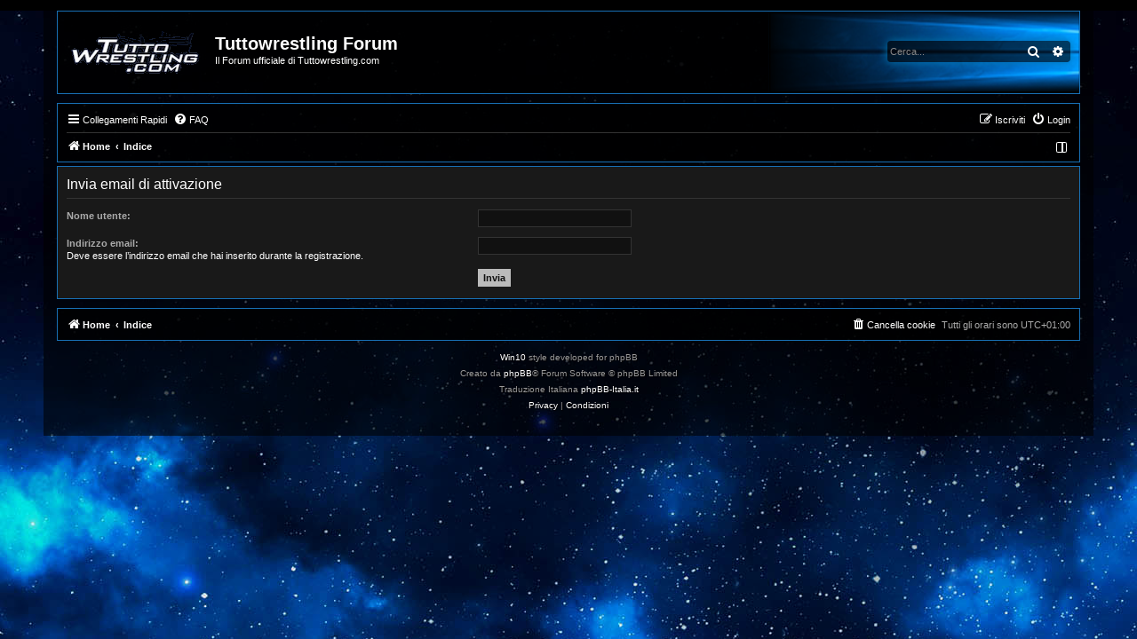

--- FILE ---
content_type: text/html; charset=UTF-8
request_url: https://forum.tuttowrestling.com/ucp.php?mode=resend_act&sid=0ffd45ef80492d09210b3fc793af2918
body_size: 17697
content:
<!DOCTYPE html>
<html dir="ltr" lang="it">
<head>





<meta charset="utf-8" />
<meta http-equiv="X-UA-Compatible" content="IE=edge">
<meta name="viewport" content="width=device-width, initial-scale=1" />

<title>Tuttowrestling Forum - Pannello di Controllo Utente - Invia email di attivazione</title>



<!--
	phpBB style name: win10
	Based on style: prosilver (this is the default phpBB3 style)
	Original author: Tom Beddard ( http://www.subBlue.com/ )
	Modified by: John Olson ( https://www.phpbb.com/community/viewtopic.php?f=691&t=2535111 )
-->

<script>
	WebFontConfig = {
		google: {
			families: ['Open+Sans:300,300i,400,400i,600,600i,700,700i,800,800i&subset=cyrillic,cyrillic-ext,greek,greek-ext,latin-ext,vietnamese']
		}
	};

	(function(d) {
		var wf = d.createElement('script'), s = d.scripts[0];
		wf.src = 'https://ajax.googleapis.com/ajax/libs/webfont/1.5.18/webfont.js';
		wf.async = true;
		s.parentNode.insertBefore(wf, s);
	})(document);
</script>
<link href="https://maxcdn.bootstrapcdn.com/font-awesome/4.7.0/css/font-awesome.min.css" rel="stylesheet">
<link href="./styles/win10/theme/stylesheet.css?assets_version=229" rel="stylesheet">
<link href="./styles/win10/theme/it/stylesheet.css?assets_version=229" rel="stylesheet">
<link href="./styles/win10/theme/black.css" rel="stylesheet">



<!--[if lte IE 9]>
	<link href="./styles/win10/theme/tweaks.css?assets_version=229" rel="stylesheet">
<![endif]-->

<meta name="description" content="Il Forum ufficiale di Tuttowrestling.com">
<meta name="twitter:card" content="summary">
<meta name="twitter:site" content="@Tuttowrestling">
<meta property="og:locale" content="it_IT">
<meta property="og:site_name" content="Tuttowrestling Forum">
<meta property="og:url" content="https://forum.tuttowrestling.com/ucp.php?mode=resend_act">
<meta property="og:type" content="website">
<meta property="og:title" content="Invia email di attivazione">
<meta property="og:description" content="Il Forum ufficiale di Tuttowrestling.com">
<meta property="og:image" content="https://forum.tuttowrestling.com/images/logo310.png">
<meta property="og:image:type" content="image/png">
<meta property="og:image:width" content="310">
<meta property="og:image:height" content="310">

<link href="./ext/alex75/smiliesscrollbox/styles/prosilver/theme/smiley.css?assets_version=229" rel="stylesheet" media="screen">
<link href="./ext/phpbb/ads/styles/all/theme/phpbbads.css?assets_version=229" rel="stylesheet" media="screen">


<LINK REL="SHORTCUT ICON" HREF="/favicon.ico">
<link rel="apple-touch-icon" sizes="57x57" href="/iconefavicon/apple-icon-57x57.png">
<link rel="apple-touch-icon" sizes="60x60" href="/iconefavicon/apple-icon-60x60.png">
<link rel="apple-touch-icon" sizes="72x72" href="/iconefavicon/apple-icon-72x72.png">
<link rel="apple-touch-icon" sizes="76x76" href="/iconefavicon/apple-icon-76x76.png">
<link rel="apple-touch-icon" sizes="114x114" href="/iconefavicon/apple-icon-114x114.png">
<link rel="apple-touch-icon" sizes="120x120" href="/iconefavicon/apple-icon-120x120.png">
<link rel="apple-touch-icon" sizes="144x144" href="/iconefavicon/apple-icon-144x144.png">
<link rel="apple-touch-icon" sizes="152x152" href="/iconefavicon/apple-icon-152x152.png">
<link rel="apple-touch-icon" sizes="180x180" href="/iconefavicon/apple-icon-180x180.png">
<link rel="icon" type="image/png" sizes="192x192"  href="/iconefavicon/android-icon-192x192.png">
<link rel="icon" type="image/png" sizes="32x32" href="/iconefavicon/favicon-32x32.png">
<link rel="icon" type="image/png" sizes="96x96" href="/iconefavicon/favicon-96x96.png">
<link rel="icon" type="image/png" sizes="16x16" href="/iconefavicon/favicon-16x16.png">
<link rel="manifest" href="/iconefavicon/manifest.json">
<meta name="msapplication-TileColor" content="#ffffff">
<meta name="msapplication-TileImage" content="/iconefavicon/ms-icon-144x144.png">
<meta name="theme-color" content="#ffffff">    
<script async id="__clickio__safecontent__" data-sid="210071" type="text/javascript" src="//s.clickiocdn.com/t/safecontent.js"></script>
					<script>
			(function(i,s,o,g,r,a,m){i['GoogleAnalyticsObject']=r;i[r]=i[r]||function(){
			(i[r].q=i[r].q||[]).push(arguments)},i[r].l=1*new Date();a=s.createElement(o),
			m=s.getElementsByTagName(o)[0];a.async=1;a.src=g;m.parentNode.insertBefore(a,m)
			})(window,document,'script','//www.google-analytics.com/analytics.js','ga');

			ga('create', 'UA-17084695-1', 'auto');
									ga('send', 'pageview');
		</script>
	
</head>
<body id="phpbb" class="nojs notouch section-ucp ltr ">
<img class="bg" src="./styles/win10/theme/images/bg.jpg">


<div id="wrap" class="wrap">
	<a id="top" class="top-anchor" accesskey="t"></a>
	<div id="page-header">
		<div class="headerbar" role="banner">
					<div class="inner">

			<div id="site-description" class="site-description">
								<a id="logo" class="logo" href="https://www.tuttowrestling.com" title="Home">
				<img src="./styles/win10/theme/images/site_logo.gif" alt="">								</a>
								<div class="sitename">
				<h1>Tuttowrestling Forum</h1>
				<p>Il Forum ufficiale di Tuttowrestling.com</p>
				</div>
				<p class="skiplink"><a href="#start_here">Passa al contenuto</a></p>
			</div>

									<div id="search-box" class="search-box search-header" role="search">
				<form action="./search.php?sid=627414cbc20a4d43ed308bb93efa759c" method="get" id="search">
				<fieldset>
					<input name="keywords" id="keywords" type="search" maxlength="128" title="Ricerca per termini" class="inputbox search tiny" size="20" value="" placeholder="Cerca..." />
					<button class="button button-search" type="submit" title="Cerca">
						<i class="icon fa-search fa-fw" aria-hidden="true"></i><span class="sr-only">Cerca</span>
					</button>
					<a href="./search.php?sid=627414cbc20a4d43ed308bb93efa759c" class="button button-search-end" title="Ricerca avanzata">
						<i class="icon fa-cog fa-fw" aria-hidden="true"></i><span class="sr-only">Ricerca avanzata</span>
					</a>
					<input type="hidden" name="sid" value="627414cbc20a4d43ed308bb93efa759c" />

				</fieldset>
				</form>
			</div>
									<div class="headersearchicon">
			<li class="rightside responsive-search">
				<a href="./search.php?sid=627414cbc20a4d43ed308bb93efa759c" title="Visualizza le opzioni di ricerca avanzata">
					<i class="icon fa-search fa-fw" aria-hidden="true"></i><span class="sr-only">Cerca</span>
				</a>
			</li>
			</div>
						
			</div>
					</div>
			<div class="phpbb-ads-center" style="margin: 10px 0;" data-phpbb-ads-id="1">
		<script class='__lxGc__' type='text/javascript'>
if (screen.width >= 600) {
((__lxGc__=window.__lxGc__||{'s':{},'b':0})['s']['_210071']=__lxGc__['s']['_210071']||{'b':{}})['b']['_633544']={'i':__lxGc__.b++};
}
else
{
((__lxGc__=window.__lxGc__||{'s':{},'b':0})['s']['_210071']=__lxGc__['s']['_210071']||{'b':{}})['b']['_633550']={'i':__lxGc__.b++};
};

</script>
	</div>
		<div class="navbar" role="navigation">
	<div class="inner">

	<ul id="nav-main" class="nav-main linklist" role="menubar">

		<li id="quick-links" class="quick-links dropdown-container responsive-menu" data-skip-responsive="true">
			<a href="#" class="dropdown-trigger">
				<i class="icon fa-bars fa-fw" aria-hidden="true"></i><span>Collegamenti Rapidi</span>
			</a>
			<div class="dropdown">
				<div class="pointer"><div class="pointer-inner"></div></div>
				<ul class="dropdown-contents" role="menu">
					
											<li class="separator"></li>
																									<li>
								<a href="./search.php?search_id=unanswered&amp;sid=627414cbc20a4d43ed308bb93efa759c" role="menuitem">
									<i class="icon fa-file-o fa-fw icon-gray" aria-hidden="true"></i><span>Argomenti senza risposta</span>
								</a>
							</li>
							<li>
								<a href="./search.php?search_id=active_topics&amp;sid=627414cbc20a4d43ed308bb93efa759c" role="menuitem">
									<i class="icon fa-file-o fa-fw icon-blue" aria-hidden="true"></i><span>Argomenti attivi</span>
								</a>
							</li>
							<li class="separator"></li>
							<li>
								<a href="./search.php?sid=627414cbc20a4d43ed308bb93efa759c" role="menuitem">
									<i class="icon fa-search fa-fw" aria-hidden="true"></i><span>Cerca</span>
								</a>
							</li>
					
										<li class="separator"></li>

									</ul>
			</div>
		</li>

				<li data-skip-responsive="true">
			<a href="/app.php/help/faq?sid=627414cbc20a4d43ed308bb93efa759c" rel="help" title="FAQ (Domande Frequenti)" role="menuitem">
				<i class="icon fa-question-circle fa-fw" aria-hidden="true"></i><span>FAQ</span>
			</a>
		</li>
						
			<li class="rightside"  data-skip-responsive="true">
			<a href="./ucp.php?mode=login&amp;redirect=ucp.php%3Fmode%3Dresend_act&amp;sid=627414cbc20a4d43ed308bb93efa759c" title="Login" accesskey="x" role="menuitem">
				<i class="icon fa-power-off fa-fw" aria-hidden="true"></i><span>Login</span>
			</a>
		</li>
					<li class="rightside" data-skip-responsive="true">
				<a href="./ucp.php?mode=register&amp;sid=627414cbc20a4d43ed308bb93efa759c" role="menuitem">
					<i class="icon fa-pencil-square-o  fa-fw" aria-hidden="true"></i><span>Iscriviti</span>
				</a>
			</li>
						</ul>

	<ul id="nav-breadcrumbs" class="nav-breadcrumbs linklist navlinks" role="menubar">
				
				
				<li class="breadcrumbs" itemscope itemtype="http://schema.org/BreadcrumbList">
							<span class="crumb"  itemtype="http://schema.org/ListItem" itemprop="itemListElement" itemscope><a href="https://www.tuttowrestling.com" itemtype="https://schema.org/Thing" itemscope itemprop="item" data-navbar-reference="home"><i class="icon fa-home fa-fw" aria-hidden="true"></i><span itemprop="name">Home</span></a><meta itemprop="position" content="1" /></span>
										<span class="crumb"  itemtype="http://schema.org/ListItem" itemprop="itemListElement" itemscope><a href="./index.php?sid=627414cbc20a4d43ed308bb93efa759c" itemtype="https://schema.org/Thing" itemscope itemprop="item" accesskey="h" data-navbar-reference="index"><span itemprop="name">Indice</span></a><meta itemprop="position" content="2" /></span>

								</li>
		
				<li class="rightside navsidebarbutton" data-skip-responsive="true">
			<a href="#" class="handle" role="menuitem" title="Visualizza Impostazioni">
				<div class="sidebaricon" aria-hidden="true"></div>
			</a>
			<a href="#" class="handle2" role="menuitem" title="Visualizza Impostazioni">
				<div class="sidebaricon" aria-hidden="true"></div>
			</a>
		</li>
				
			</ul>

	</div>
</div>
	</div>

	
	<a id="start_here" class="anchor"></a>
	<div id="page-body" class="page-body" role="main">
		
		

<form action="./ucp.php?mode=resend_act&amp;sid=627414cbc20a4d43ed308bb93efa759c" method="post" id="resend">

<div class="panel">
	<div class="inner">

	<div class="content">
		<h2>Invia email di attivazione</h2>

		<fieldset>
		<dl>
			<dt><label for="username">Nome utente:</label></dt>
			<dd><input class="inputbox narrow" type="text" name="username" id="username" size="25" /></dd>
		</dl>
		<dl>
			<dt><label for="email">Indirizzo email:</label><br /><span>Deve essere l’indirizzo email che hai inserito durante la registrazione.</span></dt>
			<dd><input class="inputbox narrow" type="email" name="email" id="email" size="25" maxlength="100" /></dd>
		</dl>
		<dl>
			<dt>&nbsp;</dt>
			<dd><input type="hidden" name="creation_time" value="1766824581" />
<input type="hidden" name="form_token" value="b01425f96e67d056759557a2270094d661be705d" />
<input type="submit" name="submit" id="submit" class="button1" value="Invia" tabindex="2" /></dd>
		</dl>
		</fieldset>
	</div>

	</div>
</div>
</form>

			</div>

	<div class="phpbb-ads-center" style="margin: 10px 0; clear: both;" data-phpbb-ads-id="2">
		<script async id="__lxGc__rtr" type="text/javascript" src="//s.clickiocdn.com/t/210071/360.js"></script>
<script async type="text/javascript" src="//s.clickiocdn.com/t/common_258.js"></script>
<script class='__lxGc__' type='text/javascript'>
if (screen.width >= 600) {
((__lxGc__=window.__lxGc__||{'s':{},'b':0})['s']['_210071']=__lxGc__['s']['_210071']||{'b':{}})['b']['_633548']={'i':__lxGc__.b++};
}
else
{
((__lxGc__=window.__lxGc__||{'s':{},'b':0})['s']['_210071']=__lxGc__['s']['_210071']||{'b':{}})['b']['_633554']={'i':__lxGc__.b++};
};

</script>
	</div>

<div id="page-footer" class="page-footer" role="contentinfo">
	<div class="navbar" role="navigation">
	<div class="inner">

	<ul id="nav-footer" class="nav-footer linklist" role="menubar">
		<li class="breadcrumbs">
							<span class="crumb"><a href="https://www.tuttowrestling.com" data-navbar-reference="home"><i class="icon fa-home fa-fw" aria-hidden="true"></i><span>Home</span></a></span>									<span class="crumb"><a href="./index.php?sid=627414cbc20a4d43ed308bb93efa759c" data-navbar-reference="index"><span>Indice</span></a></span>					</li>
		
				<li class="rightside">Tutti gli orari sono <span title="Europa/Roma">UTC+01:00</span></li>
							<li class="rightside">
				<a href="./ucp.php?mode=delete_cookies&amp;sid=627414cbc20a4d43ed308bb93efa759c" data-ajax="true" data-refresh="true" role="menuitem">
					<i class="icon fa-trash fa-fw" aria-hidden="true"></i><span>Cancella cookie</span>
				</a>
			</li>
														</ul>

	</div>
</div>

	<div class="copyright">
				<p class="footer-row">
			<a target="_blank" href="https://www.phpbb.com/community/viewtopic.php?f=691&t=2535111" title="v1.1.0">Win10</a> style developed for phpBB<br />
			<span class="footer-copyright">Creato da <a href="https://www.phpbb.com/">phpBB</a>&reg; Forum Software &copy; phpBB Limited</span>
		</p>
				<p class="footer-row">
			<span class="footer-copyright">Traduzione Italiana <a href="https://www.phpbb-italia.it">phpBB-Italia.it</a></span>
		</p>
						<p class="footer-row" role="menu">
			<a class="footer-link" href="./ucp.php?mode=privacy&amp;sid=627414cbc20a4d43ed308bb93efa759c" title="Privacy" role="menuitem">
				<span class="footer-link-text">Privacy</span>
			</a>
			|
			<a class="footer-link" href="./ucp.php?mode=terms&amp;sid=627414cbc20a4d43ed308bb93efa759c" title="Condizioni" role="menuitem">
				<span class="footer-link-text">Condizioni</span>
			</a>
		</p>
					</div>

	<div id="darkenwrapper" class="darkenwrapper" data-ajax-error-title="Errore AJAX" data-ajax-error-text="Si è verificato un errore durante l’elaborazione della richiesta." data-ajax-error-text-abort="Richiesta utente interrotta" data-ajax-error-text-timeout="La tua richiesta è scaduta; riprova." data-ajax-error-text-parsererror="Si è verificato un errore con la richiesta e il server ha restituito una risposta non valida.">
		<div id="darken" class="darken">&nbsp;</div>
	</div>

	<div id="phpbb_alert" class="phpbb_alert" data-l-err="Errore" data-l-timeout-processing-req="Richiesta scaduta.">
		<a href="#" class="alert_close">
			<i class="icon fa-times-circle fa-fw" aria-hidden="true"></i>
		</a>
		<h3 class="alert_title">&nbsp;</h3><p class="alert_text"></p>
	</div>
	<div id="phpbb_confirm" class="phpbb_alert">
		<a href="#" class="alert_close">
			<i class="icon fa-times-circle fa-fw" aria-hidden="true"></i>
		</a>
		<div class="alert_text"></div>
	</div>
</div>

</div>

<div>
	<a id="bottom" class="anchor" accesskey="z"></a>
	</div>

<script src="//ajax.googleapis.com/ajax/libs/jquery/3.6.0/jquery.min.js"></script>
<script>window.jQuery || document.write('\x3Cscript src="./assets/javascript/jquery-3.4.1.min.js?assets_version=229">\x3C/script>');</script><script src="./assets/javascript/core.js?assets_version=229"></script>
<script type="text/javascript" src="./styles/win10/template/jquery.cookie.js"></script>
	<script src="./styles/win10/template/black.js"></script>						<script type="text/javascript" src="./styles/win10/template/custom.js"></script>
<script type="text/javascript" src="./styles/win10/template/customprofile.js"></script>
<script type="text/javascript" src="./styles/win10/template/jquery.collapse.js"></script>
<script type="text/javascript">
        $(".forumlist").collapse({show: function(){
                this.animate({
                    opacity: 'toggle',
                    height: 'toggle'
                }, 0);
            },
            hide : function() {
                   
                this.animate({
                    opacity: 'toggle',
                    height: 'toggle'
                }, 0);
            }
        });
</script>

	<script>
		(function($){
			var $fa_cdn = $('head').find('link[rel="stylesheet"]').first(),
				$span = $('<span class="fa" style="display:none"></span>').appendTo('body');
			if ($span.css('fontFamily') !== 'FontAwesome' ) {
				$fa_cdn.after('<link href="./assets/css/font-awesome.min.css" rel="stylesheet">');
				$fa_cdn.remove();
			}
			$span.remove();
		})(jQuery);
	</script>





<script src="./styles/win10/template/forum_fn.js?assets_version=229"></script>
<script src="./styles/win10/template/ajax.js?assets_version=229"></script>






<div class="sidebar">
<div class="innersidebarclose">
	[ <a href="#" class="handleclose">Chiudi finestra</a> ]
</div>
<div class="sidebarheader">
<img src="./styles/win10/theme/images/no_avatar.png" alt="" /></div>
<i class="icon fa-sliders fa-fw" aria-hidden="true"></i><span>Visualizza Impostazioni</span>

<div class="sidebarcolors">
<a class="sidebarbutton sidebarblack" href="#"></a><a class="sidebarbutton sidebarred" href="#"></a><a class="sidebarbutton sidebarpurple" href="#"></a><a class="sidebarbutton sidebarpink" href="#"></a><a class="sidebarbutton sidebargreen" href="#"></a><a class="sidebarbutton sidebarblue" href="#"></a><a class="sidebarbutton sidebaraqua" href="#"></a>
</div>

<div class="innersidebar">
Sposta messaggi Profilo Località

<div class="sidebarbuttons">
<a class="sidebarbuttonoff" href="#"></a>
<a class="sidebarbuttonon" href="#"></a>
</div>


</div>
</div>
</body>
</html>

--- FILE ---
content_type: application/javascript
request_url: https://forum.tuttowrestling.com/styles/win10/template/black.js
body_size: 17085
content:
// COOKIES
	// Switch state
	var colorswitch = $.cookie('win10color');
	// Set the user's selection
	
	if (colorswitch == 'red') {
		$('.headerbar').css("background","rgba(70, 20, 0, 0.8) url('./styles/win10/theme/images/headerbg_red.png') no-repeat 100% 0");
		$('.rtl .headerbar').css("background","rgba(70, 20, 0, 0.8) url('./styles/win10/theme/images/headerbg_red_rtl.png') no-repeat 0 0");
		$('.navbar').css("background","rgba(70, 20, 0, 0.8)");
		$('.search-header').css("box-shadow","0 0 10px #AA0000");
		$('.forabg, .forumbg, .panel, .post, .navbar, .headerbar').css("border","1px solid #D25457");
		$('h3').css("border-bottom-color","#D25457");
		$('hr').css("border-top-color","#D25457");
		$('.tabs .activetab > a').css("border-top","1px solid #D25457");
		$('.tabs .activetab > a').css("border-left","1px solid #D25457");
		$('.tabs .activetab > a').css("border-right","1px solid #D25457");
		$('.forabg, .forumbg').css("background-color","#D13438");
		$('li.header dt, li.header dd, .forumbg .header a, .forabg .header a, th a').css("color","#FFFFFF");
		$('.trigger').css("background-image","url('./styles/win10/theme/images/collapse-icon.png')");
		$('.forumbg .header a:hover, .forabg .header a:hover, th a:hover').mouseenter(function() {
			$(this).css("color","#FFFFFF");
		}).mouseleave(function() {
			$(this).css("color","#FFFFFF");
		});
    };
	
	if (colorswitch == 'purple') {
		$('.headerbar').css("background","rgba(30, 20, 60, 0.8) url('./styles/win10/theme/images/headerbg_purple.png') no-repeat 100% 0");
		$('.rtl .headerbar').css("background","rgba(30, 20, 60, 0.8) url('./styles/win10/theme/images/headerbg_purple_rtl.png') no-repeat 0 0");
		$('.navbar').css("background","rgba(30, 20, 60, 0.8)");
		$('.search-header').css("box-shadow","0 0 10px #7800AA");
		$('.forabg, .forumbg, .panel, .post, .navbar, .headerbar').css("border","1px solid #8768B2");
		$('h3').css("border-bottom-color","#8768B2");
		$('hr').css("border-top-color","#8768B2");
		$('.tabs .activetab > a').css("border-top","1px solid #8768B2");
		$('.tabs .activetab > a').css("border-left","1px solid #8768B2");
		$('.tabs .activetab > a').css("border-right","1px solid #8768B2");
		$('.forabg, .forumbg').css("background-color","#744DA9");
		$('li.header dt, li.header dd, .forumbg .header a, .forabg .header a, th a').css("color","#FFFFFF");
		$('.trigger').css("background-image","url('./styles/win10/theme/images/collapse-icon.png')");
		$('.forumbg .header a:hover, .forabg .header a:hover, th a:hover').mouseenter(function() {
			$(this).css("color","#FFFFFF");
		}).mouseleave(function() {
			$(this).css("color","#FFFFFF");
		});
    };
	
	if (colorswitch == 'pink') {
		$('.headerbar').css("background","rgba(50, 10, 50, 0.8) url('./styles/win10/theme/images/headerbg_pink.png') no-repeat 100% 0");
		$('.rtl .headerbar').css("background","rgba(50, 10, 50, 0.8) url('./styles/win10/theme/images/headerbg_pink_rtl.png') no-repeat 0 0");
		$('.navbar').css("background","rgba(50, 10, 50, 0.8)");
		$('.search-header').css("box-shadow","0 0 10px #AA008C");
		$('.forabg, .forumbg, .panel, .post, .navbar, .headerbar').css("border","1px solid #C658BA");
		$('h3').css("border-bottom-color","#C658BA");
		$('hr').css("border-top-color","#C658BA");
		$('.tabs .activetab > a').css("border-top","1px solid #C658BA");
		$('.tabs .activetab > a').css("border-left","1px solid #C658BA");
		$('.tabs .activetab > a').css("border-right","1px solid #C658BA");
		$('.forabg, .forumbg').css("background-color","#C239B3");
		$('li.header dt, li.header dd, .forumbg .header a, .forabg .header a, th a').css("color","#FFFFFF");
		$('.trigger').css("background-image","url('./styles/win10/theme/images/collapse-icon.png')");
		$('.forumbg .header a:hover, .forabg .header a:hover, th a:hover').mouseenter(function() {
			$(this).css("color","#FFFFFF");
		}).mouseleave(function() {
			$(this).css("color","#FFFFFF");
		});
    };
	
	if (colorswitch == 'green') {
		$('.headerbar').css("background","rgba(2, 35, 10, 0.8) url('./styles/win10/theme/images/headerbg_green.png') no-repeat 100% 0");
		$('.rtl .headerbar').css("background","rgba(2, 35, 10, 0.8) url('./styles/win10/theme/images/headerbg_green_rtl.png') no-repeat 0 0");
		$('.navbar').css("background","rgba(2, 35, 10, 0.8)");
		$('.search-header').css("box-shadow","0 0 10px #00AA00");
		$('.forabg, .forumbg, .panel, .post, .navbar, .headerbar').css("border","1px solid #378E37");
		$('h3').css("border-bottom-color","#378E37");
		$('hr').css("border-top-color","#378E37");
		$('.tabs .activetab > a').css("border-top","1px solid #378E37");
		$('.tabs .activetab > a').css("border-left","1px solid #378E37");
		$('.tabs .activetab > a').css("border-right","1px solid #378E37");
		$('.forabg, .forumbg').css("background-color","#107C10");
		$('li.header dt, li.header dd, .forumbg .header a, .forabg .header a, th a').css("color","#FFFFFF");
		$('.trigger').css("background-image","url('./styles/win10/theme/images/collapse-icon.png')");
		$('.forumbg .header a:hover, .forabg .header a:hover, th a:hover').mouseenter(function() {
			$(this).css("color","#FFFFFF");
		}).mouseleave(function() {
			$(this).css("color","#FFFFFF");
		});
    };
	
	if (colorswitch == 'blue') {
		$('.headerbar').css("background","rgba(0, 30, 56, 0.8) url('./styles/win10/theme/images/headerbg_blue.png') no-repeat 100% 0");
		$('.rtl .headerbar').css("background","rgba(0, 30, 56, 0.8) url('./styles/win10/theme/images/headerbg_blue_rtl.png') no-repeat 0 0");
		$('.navbar').css("background","rgba(0, 30, 56, 0.8)");
		$('.search-header').css("box-shadow","0 0 10px #0075B0");
		$('.forabg, .forumbg, .panel, .post, .navbar, .headerbar').css("border","1px solid #2A7AB8");
		$('h3').css("border-bottom-color","#2A7AB8");
		$('hr').css("border-top-color","#2A7AB8");
		$('.tabs .activetab > a').css("border-top","1px solid #2A7AB8");
		$('.tabs .activetab > a').css("border-left","1px solid #2A7AB8");
		$('.tabs .activetab > a').css("border-right","1px solid #2A7AB8");
		$('.forabg, .forumbg').css("background-color","#0063B1");
		$('li.header dt, li.header dd, .forumbg .header a, .forabg .header a, th a').css("color","#FFFFFF");
		$('.trigger').css("background-image","url('./styles/win10/theme/images/collapse-icon.png')");
		$('.forumbg .header a:hover, .forabg .header a:hover, th a:hover').mouseenter(function() {
			$(this).css("color","#FFFFFF");
		}).mouseleave(function() {
			$(this).css("color","#FFFFFF");
		});
    };
	
	if (colorswitch == 'aqua') {
		$('.headerbar').css("background","rgba(0, 45, 60, 0.8) url('./styles/win10/theme/images/headerbg_aqua.png') no-repeat 100% 0");
		$('.rtl .headerbar').css("background","rgba(0, 45, 60, 0.8) url('./styles/win10/theme/images/headerbg_aqua_rtl.png') no-repeat 0 0");
		$('.navbar').css("background","rgba(0, 45, 60, 0.8)");
		$('.search-header').css("box-shadow","0 0 10px #0090AA");
		$('.forabg, .forumbg, .panel, .post, .navbar, .headerbar').css("border","1px solid #2AA5C1");
		$('h3').css("border-bottom-color","#2AA5C1");
		$('hr').css("border-top-color","#2AA5C1");
		$('.tabs .activetab > a').css("border-top","1px solid #2AA5C1");
		$('.tabs .activetab > a').css("border-left","1px solid #2AA5C1");
		$('.tabs .activetab > a').css("border-right","1px solid #2AA5C1");
		$('.forabg, .forumbg').css("background-color","#0099BC");
		$('li.header dt, li.header dd, .forumbg .header a, .forabg .header a, th a').css("color","#FFFFFF");
		$('.trigger').css("background-image","url('./styles/win10/theme/images/collapse-icon.png')");
		$('.forumbg .header a:hover, .forabg .header a:hover, th a:hover').mouseenter(function() {
			$(this).css("color","#FFFFFF");
		}).mouseleave(function() {
			$(this).css("color","#FFFFFF");
		});
    };

$(document).ready(function() {
// COLORSWITCH:
    // When black is clicked:
    $('.sidebarblack').click(function() {
		$('.headerbar').css("background","rgba(0, 0, 0, 0.8) url('./styles/win10/theme/images/headerbg_blue.png') no-repeat 100% 0");
		$('.rtl .headerbar').css("background","rgba(0, 0, 0, 0.8) url('./styles/win10/theme/images/headerbg_blue_rtl.png') no-repeat 0 0");
		$('.navbar').css("background","rgba(0, 0, 0, 0.8)");
		$('.search-header').css("box-shadow","0 0 10px #0075B0");
		$('.forabg, .forumbg, .panel, .post, .navbar, .headerbar').css("border","1px solid #1870B5");
		$('h3').css("border-bottom-color","#1870B5");
		$('hr').css("border-top-color","#1870B5");
		$('.tabs .activetab > a').css("border-top","1px solid #1870B5");
		$('.tabs .activetab > a').css("border-left","1px solid #1870B5");
		$('.tabs .activetab > a').css("border-right","1px solid #1870B5");
		$('.forabg, .forumbg').css("background-color","#000000");
		$('li.header dt, li.header dd, .forumbg .header a, .forabg .header a, th a').css("color","#FFFFFF");
		$('.trigger').css("background-image","url('./styles/win10/theme/images/collapse-icon.gif')");
		$.cookie('win10color', null, { path: '/' });
    });
	// When red is clicked:
    $('.sidebarred').click(function() {
		$('.headerbar').css("background","rgba(70, 20, 0, 0.8) url('./styles/win10/theme/images/headerbg_red.png') no-repeat 100% 0");
		$('.rtl .headerbar').css("background","rgba(70, 20, 0, 0.8) url('./styles/win10/theme/images/headerbg_red_rtl.png') no-repeat 0 0");
		$('.navbar').css("background","rgba(70, 20, 0, 0.8)");
		$('.search-header').css("box-shadow","0 0 10px #AA0000");
		$('.forabg, .forumbg, .panel, .post, .navbar, .headerbar').css("border","1px solid #D25457");
		$('h3').css("border-bottom-color","#D25457");
		$('hr').css("border-top-color","#D25457");
		$('.tabs .activetab > a').css("border-top","1px solid #D25457");
		$('.tabs .activetab > a').css("border-left","1px solid #D25457");
		$('.tabs .activetab > a').css("border-right","1px solid #D25457");
		$('.forabg, .forumbg').css("background-color","#D13438");
		$('li.header dt, li.header dd, .forumbg .header a, .forabg .header a, th a').css("color","#FFFFFF");
		$('.trigger').css("background-image","url('./styles/win10/theme/images/collapse-icon.png')");
		$('.forumbg .header a:hover, .forabg .header a:hover, th a:hover').mouseenter(function() {
			$(this).css("color","#FFFFFF");
		}).mouseleave(function() {
			$(this).css("color","#FFFFFF");
		});
		$.cookie('win10color', 'red', { expires: 365, path: '/' });
    });
	// When purple is clicked:
    $('.sidebarpurple').click(function() {
		$('.headerbar').css("background","rgba(30, 20, 60, 0.8) url('./styles/win10/theme/images/headerbg_purple.png') no-repeat 100% 0");
		$('.rtl .headerbar').css("background","rgba(30, 20, 60, 0.8) url('./styles/win10/theme/images/headerbg_purple_rtl.png') no-repeat 0 0");
		$('.navbar').css("background","rgba(30, 20, 60, 0.8)");
		$('.search-header').css("box-shadow","0 0 10px #7800AA");
		$('.forabg, .forumbg, .panel, .post, .navbar, .headerbar').css("border","1px solid #8768B2");
		$('h3').css("border-bottom-color","#8768B2");
		$('hr').css("border-top-color","#8768B2");
		$('.tabs .activetab > a').css("border-top","1px solid #8768B2");
		$('.tabs .activetab > a').css("border-left","1px solid #8768B2");
		$('.tabs .activetab > a').css("border-right","1px solid #8768B2");
		$('.forabg, .forumbg').css("background-color","#744DA9");
		$('li.header dt, li.header dd, .forumbg .header a, .forabg .header a, th a').css("color","#FFFFFF");
		$('.trigger').css("background-image","url('./styles/win10/theme/images/collapse-icon.png')");
		$('.forumbg .header a:hover, .forabg .header a:hover, th a:hover').mouseenter(function() {
			$(this).css("color","#FFFFFF");
		}).mouseleave(function() {
			$(this).css("color","#FFFFFF");
		});
		$.cookie('win10color', 'purple', { expires: 365, path: '/' });
    });
	// When pink is clicked:
    $('.sidebarpink').click(function() {
		$('.headerbar').css("background","rgba(50, 10, 50, 0.8) url('./styles/win10/theme/images/headerbg_pink.png') no-repeat 100% 0");
		$('.rtl .headerbar').css("background","rgba(50, 10, 50, 0.8) url('./styles/win10/theme/images/headerbg_pink_rtl.png') no-repeat 0 0");
		$('.navbar').css("background","rgba(50, 10, 50, 0.8)");
		$('.search-header').css("box-shadow","0 0 10px #AA008C");
		$('.forabg, .forumbg, .panel, .post, .navbar, .headerbar').css("border","1px solid #C658BA");
		$('h3').css("border-bottom-color","#C658BA");
		$('hr').css("border-top-color","#C658BA");
		$('.tabs .activetab > a').css("border-top","1px solid #C658BA");
		$('.tabs .activetab > a').css("border-left","1px solid #C658BA");
		$('.tabs .activetab > a').css("border-right","1px solid #C658BA");
		$('.forabg, .forumbg').css("background-color","#C239B3");
		$('li.header dt, li.header dd, .forumbg .header a, .forabg .header a, th a').css("color","#FFFFFF");
		$('.trigger').css("background-image","url('./styles/win10/theme/images/collapse-icon.png')");
		$('.forumbg .header a:hover, .forabg .header a:hover, th a:hover').mouseenter(function() {
			$(this).css("color","#FFFFFF");
		}).mouseleave(function() {
			$(this).css("color","#FFFFFF");
		});
		$.cookie('win10color', 'pink', { expires: 365, path: '/' });
    });
	// When green is clicked:
    $('.sidebargreen').click(function() {
		$('.headerbar').css("background","rgba(2, 35, 10, 0.8) url('./styles/win10/theme/images/headerbg_green.png') no-repeat 100% 0");
		$('.rtl .headerbar').css("background","rgba(2, 35, 10, 0.8) url('./styles/win10/theme/images/headerbg_green_rtl.png') no-repeat 0 0");
		$('.navbar').css("background","rgba(2, 35, 10, 0.8)");
		$('.search-header').css("box-shadow","0 0 10px #00AA00");
		$('.forabg, .forumbg, .panel, .post, .navbar, .headerbar').css("border","1px solid #378E37");
		$('h3').css("border-bottom-color","#378E37");
		$('hr').css("border-top-color","#378E37");
		$('.tabs .activetab > a').css("border-top","1px solid #378E37");
		$('.tabs .activetab > a').css("border-left","1px solid #378E37");
		$('.tabs .activetab > a').css("border-right","1px solid #378E37");
		$('.forabg, .forumbg').css("background-color","#107C10");
		$('li.header dt, li.header dd, .forumbg .header a, .forabg .header a, th a').css("color","#FFFFFF");
		$('.trigger').css("background-image","url('./styles/win10/theme/images/collapse-icon.png')");
		$('.forumbg .header a:hover, .forabg .header a:hover, th a:hover').mouseenter(function() {
			$(this).css("color","#FFFFFF");
		}).mouseleave(function() {
			$(this).css("color","#FFFFFF");
		});
		$.cookie('win10color', 'green', { expires: 365, path: '/' });
    });
	// When blue is clicked:
    $('.sidebarblue').click(function() {
		$('.headerbar').css("background","rgba(0, 30, 56, 0.8) url('./styles/win10/theme/images/headerbg_blue.png') no-repeat 100% 0");
		$('.rtl .headerbar').css("background","rgba(0, 30, 56, 0.8) url('./styles/win10/theme/images/headerbg_blue_rtl.png') no-repeat 0 0");
		$('.navbar').css("background","rgba(0, 30, 56, 0.8)");
		$('.search-header').css("box-shadow","0 0 10px #0075B0");
		$('.forabg, .forumbg, .panel, .post, .navbar, .headerbar').css("border","1px solid #2A7AB8");
		$('h3').css("border-bottom-color","#2A7AB8");
		$('hr').css("border-top-color","#2A7AB8");
		$('.tabs .activetab > a').css("border-top","1px solid #2A7AB8");
		$('.tabs .activetab > a').css("border-left","1px solid #2A7AB8");
		$('.tabs .activetab > a').css("border-right","1px solid #2A7AB8");
		$('.forabg, .forumbg').css("background-color","#0063B1");
		$('li.header dt, li.header dd, .forumbg .header a, .forabg .header a, th a').css("color","#FFFFFF");
		$('.trigger').css("background-image","url('./styles/win10/theme/images/collapse-icon.png')");
		$('.forumbg .header a:hover, .forabg .header a:hover, th a:hover').mouseenter(function() {
			$(this).css("color","#FFFFFF");
		}).mouseleave(function() {
			$(this).css("color","#FFFFFF");
		});
		$.cookie('win10color', 'blue', { expires: 365, path: '/' });
    });
	// When aqua is clicked:
    $('.sidebaraqua').click(function() {
		$('.headerbar').css("background","rgba(0, 45, 60, 0.8) url('./styles/win10/theme/images/headerbg_aqua.png') no-repeat 100% 0");
		$('.rtl .headerbar').css("background","rgba(0, 45, 60, 0.8) url('./styles/win10/theme/images/headerbg_aqua_rtl.png') no-repeat 0 0");
		$('.navbar').css("background","rgba(0, 45, 60, 0.8)");
		$('.search-header').css("box-shadow","0 0 10px #0090AA");
		$('.forabg, .forumbg, .panel, .post, .navbar, .headerbar').css("border","1px solid #2AA5C1");
		$('h3').css("border-bottom-color","#2AA5C1");
		$('hr').css("border-top-color","#2AA5C1");
		$('.tabs .activetab > a').css("border-top","1px solid #2AA5C1");
		$('.tabs .activetab > a').css("border-left","1px solid #2AA5C1");
		$('.tabs .activetab > a').css("border-right","1px solid #2AA5C1");
		$('.forabg, .forumbg').css("background-color","#0099BC");
		$('li.header dt, li.header dd, .forumbg .header a, .forabg .header a, th a').css("color","#FFFFFF");
		$('.trigger').css("background-image","url('./styles/win10/theme/images/collapse-icon.png')");
		$('.forumbg .header a:hover, .forabg .header a:hover, th a:hover').mouseenter(function() {
			$(this).css("color","#FFFFFF");
		}).mouseleave(function() {
			$(this).css("color","#FFFFFF");
		});
		$.cookie('win10color', 'aqua', { expires: 365, path: '/' });
    });
});

--- FILE ---
content_type: application/javascript
request_url: https://forum.tuttowrestling.com/styles/win10/template/customprofile.js
body_size: 1619
content:
// COOKIES
	// Switch state
    var buttonswitch = $.cookie('win10');
	// Set the user's selection
	
	if (buttonswitch == 'leftprofile') {
		$('.postprofile').css("float","left");
		$('.rtl .postprofile').css("float","right");
		$('.postprofile').css("border-width","0 1px 0 0");
		$('.rtl .postprofile').css("border-width","0 0 0 1px");
		$('.postbody').css("float","right");
		$('.rtl .postbody').css("float","left");
		$('.post-buttonsfix').css("right","55px");
    };

$(document).ready(function() {
// PROFILEBUTTON:
    if (buttonswitch == 'leftprofile') {
		$('.sidebarbuttonon').css("display","block");
		$('.sidebarbuttonoff').css("display","none");
    };
	
	// When buttonoff is clicked:
    $('.sidebarbuttonoff').click(function() {
		$('.sidebarbuttonon').css("display","block");
		$('.sidebarbuttonoff').css("display","none");
		$('.postprofile').css("float","left");
		$('.rtl .postprofile').css("float","right");
		$('.postprofile').css("border-width","0 1px 0 0");
		$('.rtl .postprofile').css("border-width","0 0 0 1px");
		$('.postbody').css("float","right");
		$('.post-buttonsfix').css("right","55px");
		$.cookie('win10', 'leftprofile', { expires: 365, path: '/' });
    });
	// When buttonon is clicked:
    $('.sidebarbuttonon').click(function() {
		$('.sidebarbuttonon').css("display","none");
		$('.sidebarbuttonoff').css("display","block");
		$('.postprofile').css("float","right");
		$('.rtl .postprofile').css("float","left");
		$('.postprofile').css("border-width","0 0 0 1px");
		$('.rtl .postprofile').css("border-width","0 1px 0 0");
		$('.postbody').css("float","left");
		$('.rtl .postbody').css("float","right");
		$('.post-buttonsfix').css("right","0");
		$.cookie('win10', null, { path: '/' });
    });
});

--- FILE ---
content_type: text/plain
request_url: https://www.google-analytics.com/j/collect?v=1&_v=j102&a=1599909534&t=pageview&_s=1&dl=https%3A%2F%2Fforum.tuttowrestling.com%2Fucp.php%3Fmode%3Dresend_act%26sid%3D0ffd45ef80492d09210b3fc793af2918&ul=en-us%40posix&dt=Tuttowrestling%20Forum%20-%20Pannello%20di%20Controllo%20Utente%20-%20Invia%20email%20di%20attivazione&sr=1280x720&vp=1280x720&_u=IEBAAEABAAAAACAAI~&jid=156575860&gjid=1567507478&cid=2010111205.1766824582&tid=UA-17084695-1&_gid=1742432059.1766824582&_r=1&_slc=1&z=239454268
body_size: -453
content:
2,cG-7FZS64EPXZ

--- FILE ---
content_type: application/javascript
request_url: https://forum.tuttowrestling.com/styles/win10/template/custom.js
body_size: 455
content:
$(document).ready(function() {	
// SIDEBARBUTTON:
    $('.handle').click(function(e) {
		$('.handle').css("display","none");
		$('.handle2').css("display","block");
		$(".sidebar").show();
		e.stopPropagation();
    });
	$(".sidebar").click(function(e){
		e.stopPropagation();
	});
	$(document).click(function(){
		$(".sidebar").hide();
		$('.handle').css("display","block");
		$('.handle2').css("display","none");
	});
	$('.handle2, .handleclose').click(function() {
		$('.handle').css("display","block");
		$('.handle2').css("display","none");
		$(".sidebar").hide();
    });
});